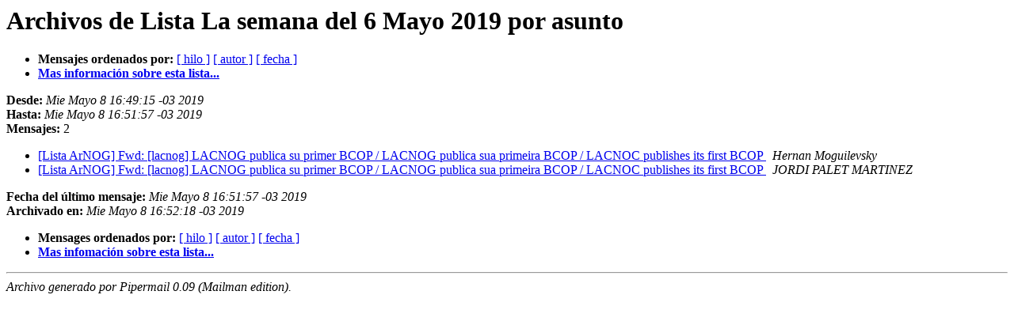

--- FILE ---
content_type: text/html
request_url: http://mailmancabase.interdotnet.com.ar/pipermail/lista/Week-of-Mon-20190506/subject.html
body_size: 2041
content:
<!DOCTYPE HTML PUBLIC "-//W3C//DTD HTML 4.01 Transitional//EN">
<HTML>
  <HEAD>
     <title>Archivos de Lista La semana del 6 Mayo 2019 por asunto</title>
     <META NAME="robots" CONTENT="noindex,follow">
     <META http-equiv="Content-Type" content="text/html; charset=iso-8859-1">
  </HEAD>
  <BODY BGCOLOR="#ffffff">
      <a name="start"></A>
			  <h1>Archivos de Lista La semana del 6 Mayo 2019 por asunto</h1>
      <ul>
			  <li> <b>Mensajes ordenados por:</b>
	        <a href="thread.html#start">[ hilo ]</a>
		
		<a href="author.html#start">[ autor ]</a>
		<a href="date.html#start">[ fecha ]</a>

		<li><b><a href="http://mailmancabase.interdotnet.com.ar/mailman/listinfo/lista">Mas informaci&oacute;n sobre esta lista...
                    </a></b></li>
      </ul>
      <p><b>Desde:</b> <i>Mie Mayo  8 16:49:15 -03 2019</i><br>
         <b>Hasta:</b> <i>Mie Mayo  8 16:51:57 -03 2019</i><br>
         <b>Mensajes:</b> 2<p>
     <ul>

<LI><A HREF="002641.html">[Lista ArNOG] Fwd: [lacnog] LACNOG publica su primer BCOP / LACNOG publica sua primeira BCOP / LACNOC publishes its first BCOP
</A><A NAME="2641">&nbsp;</A>
<I>Hernan Moguilevsky
</I>

<LI><A HREF="002642.html">[Lista ArNOG] Fwd: [lacnog] LACNOG publica su primer BCOP / LACNOG publica sua primeira BCOP / LACNOC publishes its first BCOP
</A><A NAME="2642">&nbsp;</A>
<I>JORDI PALET MARTINEZ
</I>

    </ul>
    <p>
      <a name="end"><b>Fecha del &uacute;ltimo mensaje:</b></a> 
       <i>Mie Mayo  8 16:51:57 -03 2019</i><br>
    <b>Archivado en:</b> <i>Mie Mayo  8 16:52:18 -03 2019</i>
    <p>
   <ul>
         <li> <b>Mensages ordenados por:</b>
	        <a href="thread.html#start">[ hilo ]</a>
		
		<a href="author.html#start">[ autor ]</a>
		<a href="date.html#start">[ fecha ]</a>
		<li><b><a href="http://mailmancabase.interdotnet.com.ar/mailman/listinfo/lista">Mas infomaci&oacute;n sobre esta lista...
                    </a></b></li>
     </ul>
     <p>
     <hr>
     <i>Archivo generado por Pipermail 0.09 (Mailman edition).</i>
  </BODY>
</HTML>

